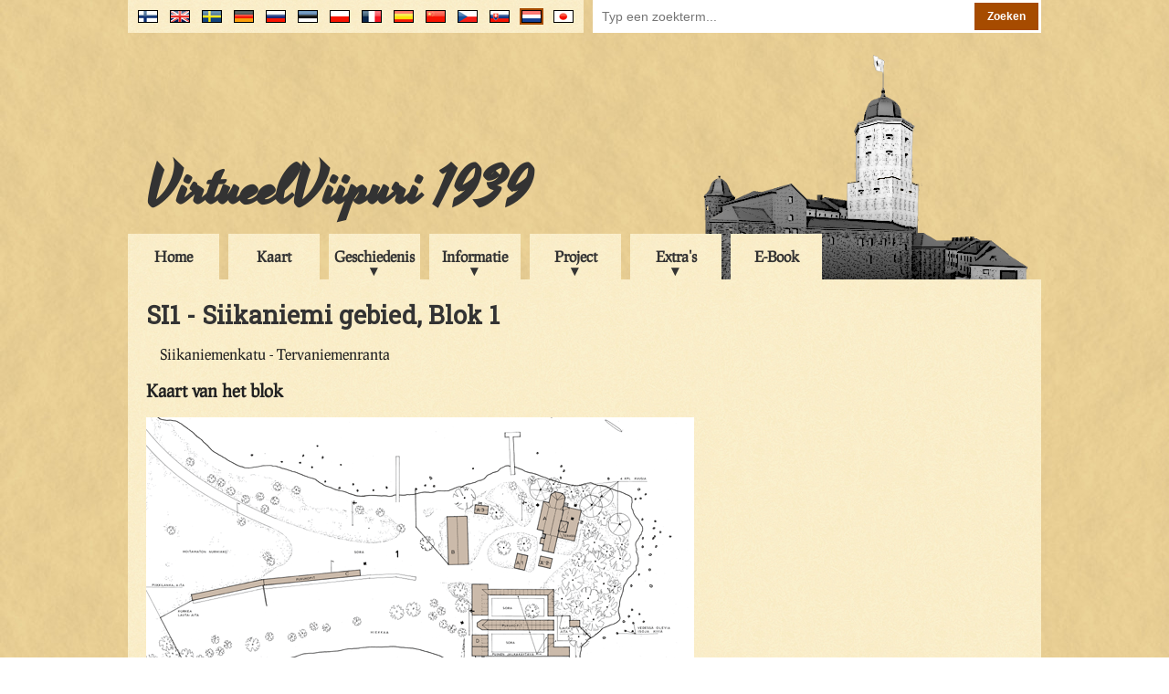

--- FILE ---
content_type: text/html; charset=UTF-8
request_url: https://virtuaaliviipuri.fi/nl/block/103
body_size: 19650
content:
<!doctype html>
<head>
    <link href="https://fonts.googleapis.com/css?family=Roboto+Slab&display=swap" rel="stylesheet">
    <meta charset="utf-8"/>
    <title>
        VirtueelViipuri - SI1 - Siikaniemi gebied, Blok 1
    </title>
    <link href="/css/style_2017-08-22.css" rel="stylesheet" type="text/css"/>
                        <link href="/css/lightbox.css" rel="stylesheet" type="text/css"/>
                <script type="text/javascript" src="/js/jquery-1.9.0.min.js"></script>
    <script type="text/javascript" src="/js/common.js"></script>
    <script>
        (function (i, s, o, g, r, a, m) {
            i['GoogleAnalyticsObject'] = r;
            i[r] = i[r] || function () {
                (i[r].q = i[r].q || []).push(arguments)
            }, i[r].l = 1 * new Date();
            a = s.createElement(o),
                m = s.getElementsByTagName(o)[0];
            a.async = 1;
            a.src = g;
            m.parentNode.insertBefore(a, m)
        })(window, document, 'script', '//www.google-analytics.com/analytics.js', 'ga');

        ga('create', 'UA-59739605-1', 'auto');
        ga('send', 'pageview');
    </script>
                        <script type="text/javascript" src="/js/lightbox.js"></script>
                    <script type="text/javascript" src="/js/video_playlist.js"></script>
            </head>
<body>
<div class="clear-both"></div>
<div id="banner-container">
    <div id="flags-container">
        <div id="flags">
            <div id="search">
                <form method="post" action="/nl/search">
                    <input type="hidden" name="_token" value="8fpwXyfl6e3BconfMBl3Kggcn1I8apguX44jdSf2">                    <input type="text" name="search_term" placeholder="Typ een zoekterm..."/>
                    <input type="submit" value="Zoeken"/>
                </form>
            </div>
            <ul>
                                    <li>
                        <a title="Japanese" href="/jp/block/103">
                            <img
                                                                class="language-flag"
                                                                src="/img/flags/jp.png" alt="jp"/>
                        </a>
                    </li>
                                    <li>
                        <a title="Nederlands" href="/nl/block/103">
                            <img
                                                                id="active-language-flag"
                                                                src="/img/flags/nl.png" alt="nl"/>
                        </a>
                    </li>
                                    <li>
                        <a title="Slovenčina" href="/sk/block/103">
                            <img
                                                                class="language-flag"
                                                                src="/img/flags/sk.png" alt="sk"/>
                        </a>
                    </li>
                                    <li>
                        <a title="Čeština" href="/cs/block/103">
                            <img
                                                                class="language-flag"
                                                                src="/img/flags/cs.png" alt="cs"/>
                        </a>
                    </li>
                                    <li>
                        <a title="中文" href="/cn/block/103">
                            <img
                                                                class="language-flag"
                                                                src="/img/flags/cn.png" alt="cn"/>
                        </a>
                    </li>
                                    <li>
                        <a title="En Español" href="/es/block/103">
                            <img
                                                                class="language-flag"
                                                                src="/img/flags/es.png" alt="es"/>
                        </a>
                    </li>
                                    <li>
                        <a title="En Français" href="/fr/block/103">
                            <img
                                                                class="language-flag"
                                                                src="/img/flags/fr.png" alt="fr"/>
                        </a>
                    </li>
                                    <li>
                        <a title="Po Polsku" href="/pl/block/103">
                            <img
                                                                class="language-flag"
                                                                src="/img/flags/pl.png" alt="pl"/>
                        </a>
                    </li>
                                    <li>
                        <a title="Eesti keeles" href="/ee/block/103">
                            <img
                                                                class="language-flag"
                                                                src="/img/flags/ee.png" alt="ee"/>
                        </a>
                    </li>
                                    <li>
                        <a title="по-русски" href="/ru/block/103">
                            <img
                                                                class="language-flag"
                                                                src="/img/flags/ru.png" alt="ru"/>
                        </a>
                    </li>
                                    <li>
                        <a title="Deutsch" href="/de/block/103">
                            <img
                                                                class="language-flag"
                                                                src="/img/flags/de.png" alt="de"/>
                        </a>
                    </li>
                                    <li>
                        <a title="På Svenska" href="/se/block/103">
                            <img
                                                                class="language-flag"
                                                                src="/img/flags/se.png" alt="se"/>
                        </a>
                    </li>
                                    <li>
                        <a title="In English" href="/en/block/103">
                            <img
                                                                class="language-flag"
                                                                src="/img/flags/en.png" alt="en"/>
                        </a>
                    </li>
                                    <li>
                        <a title="Suomeksi" href="/fi/block/103">
                            <img
                                                                class="language-flag"
                                                                src="/img/flags/fi.png" alt="fi"/>
                        </a>
                    </li>
                            </ul>
        </div>
    </div>
    <div id="banner">
        <h1 id="banner-title"><a href="/nl">VirtueelViipuri 1939</a></h1>
    </div>
    <div id="menu-container">
        <ul id="menu">
                                                <li class="menu-item"><a href="/nl">Home</a></li>
                                                                <li class="menu-item"><a href="/nl/map">Kaart</a></li>
                                                                <li class="sub-menu-trigger">
                        <span>Geschiedenis</span>
                        <ul class="sub-menu">
                                                            <li><a href="/nl/history">Geschiedenis</a></li>
                                                            <li><a href="/nl/presentations">Historical presentations</a></li>
                                                            <li><a href="/nl/maps">Oude kaarten</a></li>
                                                    </ul>
                    </li>
                                                                <li class="sub-menu-trigger">
                        <span>Informatie</span>
                        <ul class="sub-menu">
                                                            <li><a href="/nl/sights">Bezienswaardigheden</a></li>
                                                            <li><a href="/nl/district">Stadsdelen</a></li>
                                                            <li><a href="/nl/buildings">Bestemmingen</a></li>
                                                            <li><a href="/nl/businesses">Bedrijven</a></li>
                                                            <li><a href="/nl/citizens">Citizens</a></li>
                                                            <li><a href="/nl/architect">Architecten</a></li>
                                                    </ul>
                    </li>
                                                                <li class="sub-menu-trigger">
                        <span>Project</span>
                        <ul class="sub-menu">
                                                            <li><a href="/nl/project">Beschrijving</a></li>
                                                            <li><a href="/nl/credits">Eer</a></li>
                                                            <li><a href="/nl/partners">Partners</a></li>
                                                            <li><a href="/nl/contact">Contact informatie</a></li>
                                                            <li><a href="/nl/links">Links</a></li>
                                                    </ul>
                    </li>
                                                                <li class="sub-menu-trigger">
                        <span>Extra&#039;s</span>
                        <ul class="sub-menu">
                                                            <li><a href="/nl/stories">Verhalen</a></li>
                                                            <li><a href="/nl/books">Boeken</a></li>
                                                            <li><a href="/nl/scalemodelvideo">Schaalmodel video</a></li>
                                                            <li><a href="/nl/letter">Brief van Viipuri</a></li>
                                                            <li><a href="/files/pdf/viipurin_puhelinluettelo.pdf">Telefoonboek</a></li>
                                                    </ul>
                    </li>
                                                                <li class="menu-item"><a href="/nl/ebook">E-Book</a></li>
                                    </ul>
    </div>
</div>
<div class="clear-both">
</div>
<div id="contents-container">
    <div id="contents">
        
    <h1>SI1 - Siikaniemi gebied, Blok 1</h1>

            <p>Siikaniemenkatu - Tervaniemenranta</p>
    
            <h3>Kaart van het blok</h3>
        <table id="blockmap-plots">
            <tr>
                <td>
                    <map id="blockmap-imagemap" name="blockmap-imagemap">
                                            </map>
                    <img src="/blocks/SI1/blockmap.gif" alt="Kaart van het blok" usemap="#blockmap-imagemap"/>
                </td>
                            </tr>
        </table>
    
    
            <h3>Gerenderde beelden</h3>
                    <a href="/blocks/SI1/pics/ren15.jpg" class="lightbox[rendered]"
               title="<h2>SI1 - Siikaniemi gebied, Blok 1</h2>The tip of Tervaniemi (”tar cape”) was still in the 1860’s a sand bottomed spit of land, where a few deciduous trees grew and the land itself was very rocky. There were also large erratic boulders there.">
                <img class="thumbnail" src="/blocks/SI1/pics/thumbnails/ren15.jpg" alt="ren15"/></a>
                    <a href="/blocks/SI1/pics/ren11.jpg" class="lightbox[rendered]"
               title="<h2>SI1 - Siikaniemi gebied, Blok 1</h2>In 1874 The Viipurin Purjehdusseura (Viipuri Yacht Club) was founded and they got possession of the very tip of Tervaniemi. Architect Gerhard Sohlberg made designs for the yacht club’s future pavilion in 1890. The Pavilion was inaugurated in 1891 and over the years, it was extended and, naturally modernized.">
                <img class="thumbnail" src="/blocks/SI1/pics/thumbnails/ren11.jpg" alt="ren11"/></a>
                    <a href="/blocks/SI1/pics/ren14.jpg" class="lightbox[rendered]"
               title="<h2>SI1 - Siikaniemi gebied, Blok 1</h2>A few warehouses were built on the area to meet the yachtsmen’s needs for storing and maintenance.
The Tervaniemi beach underwent renovations and the largest erratic boulders were removed in 1931-1932 when also a great quantity of sea sand was brought in to make the beach better for swimmers.">
                <img class="thumbnail" src="/blocks/SI1/pics/thumbnails/ren14.jpg" alt="ren14"/></a>
                    <a href="/blocks/SI1/pics/ren8.jpg" class="lightbox[rendered]"
               title="<h2>SI1 - Siikaniemi gebied, Blok 1</h2>In 1933, the so called bathing huts were built on the beach. In 1934 the Viipuri city architect Uno Ullberg created designs for new bathing huts, maintenance facilities as well as spectator stands, not forgetting the shower and toilet facilities.">
                <img class="thumbnail" src="/blocks/SI1/pics/thumbnails/ren8.jpg" alt="ren8"/></a>
                    <a href="/blocks/SI1/pics/ren19.jpg" class="lightbox[rendered]"
               title="<h2>SI1 - Siikaniemi gebied, Blok 1</h2>The constructions were built in stages by 1938.">
                <img class="thumbnail" src="/blocks/SI1/pics/thumbnails/ren19.jpg" alt="ren19"/></a>
                    <a href="/blocks/SI1/pics/ren1.jpg" class="lightbox[rendered]"
               title="<h2>SI1 - Siikaniemi gebied, Blok 1</h2>In 1934, a pier was built out of rock material and . . .">
                <img class="thumbnail" src="/blocks/SI1/pics/thumbnails/ren1.jpg" alt="ren1"/></a>
                    <a href="/blocks/SI1/pics/ren2.jpg" class="lightbox[rendered]"
               title="<h2>SI1 - Siikaniemi gebied, Blok 1</h2>. . . in 1936 the new handsome diving tower was completed.">
                <img class="thumbnail" src="/blocks/SI1/pics/thumbnails/ren2.jpg" alt="ren2"/></a>
                    <a href="/blocks/SI1/pics/ren10.jpg" class="lightbox[rendered]"
               title="<h2>SI1 - Siikaniemi gebied, Blok 1</h2>In 1937 the street connection to Tervaniemi tip was established. It followed the eastern coast and now it was possible to reach the swimming institution by car.">
                <img class="thumbnail" src="/blocks/SI1/pics/thumbnails/ren10.jpg" alt="ren10"/></a>
                    <a href="/blocks/SI1/pics/ren12.jpg" class="lightbox[rendered]"
               title="<h2>SI1 - Siikaniemi gebied, Blok 1</h2>In 1936 the Finnish championships of swimming were held in Tervaniemi swimming institution.">
                <img class="thumbnail" src="/blocks/SI1/pics/thumbnails/ren12.jpg" alt="ren12"/></a>
            
            <h3>Modelbouwers</h3>
        <ul>
                            <li>Pia Lindroos (2008)</li>
                    </ul>
    
    
            <h3 id="video">Video&#039;s</h3>
        <div id="video-player">
            <video width="640" height="387" controls autoplay>
    <source src="" type="video/mp4">
    Your browser does not support the video tag.
</video>
        </div>
        <ul id="video-playlist">
                            <li class="video-playlist-category">Modeling Videos</li>
                                    <li
                                                data-videofile="/blocks/SI1/video/video1.mp4"
                        class="video-playlist-item">Video 1</li>
                                    </ul>
        <div class="clear-both"></div>
    
            <h3>Foto&#039;s</h3>
                    <a href="/blocks/SI1/pics/photo10.jpg" class="lightbox[photos]"
               title="<h2>SI1 - Siikaniemi gebied, Blok 1</h2>">
                <img class="thumbnail" src="/blocks/SI1/pics/thumbnails/photo10.jpg"
                     alt="photo10"/></a>
                    <a href="/blocks/SI1/pics/photo15.jpg" class="lightbox[photos]"
               title="<h2>SI1 - Siikaniemi gebied, Blok 1</h2>">
                <img class="thumbnail" src="/blocks/SI1/pics/thumbnails/photo15.jpg"
                     alt="photo15"/></a>
                    <a href="/blocks/SI1/pics/photo14.jpg" class="lightbox[photos]"
               title="<h2>SI1 - Siikaniemi gebied, Blok 1</h2>">
                <img class="thumbnail" src="/blocks/SI1/pics/thumbnails/photo14.jpg"
                     alt="photo14"/></a>
                    <a href="/blocks/SI1/pics/photo8.jpg" class="lightbox[photos]"
               title="<h2>SI1 - Siikaniemi gebied, Blok 1</h2>">
                <img class="thumbnail" src="/blocks/SI1/pics/thumbnails/photo8.jpg"
                     alt="photo8"/></a>
                    <a href="/blocks/SI1/pics/photo11.jpg" class="lightbox[photos]"
               title="<h2>SI1 - Siikaniemi gebied, Blok 1</h2>">
                <img class="thumbnail" src="/blocks/SI1/pics/thumbnails/photo11.jpg"
                     alt="photo11"/></a>
                    <a href="/blocks/SI1/pics/photo7.jpg" class="lightbox[photos]"
               title="<h2>SI1 - Siikaniemi gebied, Blok 1</h2>">
                <img class="thumbnail" src="/blocks/SI1/pics/thumbnails/photo7.jpg"
                     alt="photo7"/></a>
                    <a href="/blocks/SI1/pics/photo9.jpg" class="lightbox[photos]"
               title="<h2>SI1 - Siikaniemi gebied, Blok 1</h2>">
                <img class="thumbnail" src="/blocks/SI1/pics/thumbnails/photo9.jpg"
                     alt="photo9"/></a>
                    <a href="/blocks/SI1/pics/photo13.jpg" class="lightbox[photos]"
               title="<h2>SI1 - Siikaniemi gebied, Blok 1</h2>">
                <img class="thumbnail" src="/blocks/SI1/pics/thumbnails/photo13.jpg"
                     alt="photo13"/></a>
                    <a href="/blocks/SI1/pics/photo16.jpg" class="lightbox[photos]"
               title="<h2>SI1 - Siikaniemi gebied, Blok 1</h2>">
                <img class="thumbnail" src="/blocks/SI1/pics/thumbnails/photo16.jpg"
                     alt="photo16"/></a>
            
    
    
            <h3>Bedrijven</h3>
        <ul>
                            <li>2. Divisioonan Esikunta,  p.4070</li>
                    </ul>
    
            <h3>Citizens</h3>
        <ul>
                            <li>Heimburger, E. A., ev.luutnantti.</li>
                    </ul>
    
    </div>
</div>
<div id="footer-container">
    <div id="footer">
        <div id="copyright">&copy; VirtueelViipuri 30.11.2006</div>
        <div id="updated">
            Bijgewerkt 2.9.2022
            <span id="update-log"><a href="/nl/updates"><br/>Lijst van veranderingen</a></span>
        </div>
        <a id="facebook-page" href="https://www.facebook.com/VirtuaaliViipuri-138906319498058/"><span
                id="facebook-logo"></span></a>
        <a id="tamk-page" href="http://www.tamk.fi/"><span id="tamk-logo"></span></a>
    </div>
</div>
</body>
</html>


--- FILE ---
content_type: application/javascript
request_url: https://virtuaaliviipuri.fi/js/video_playlist.js
body_size: 655
content:
function changeVideo(videofile) {
    'use strict';
    var videoElement = $("video")[0];
    videoElement.src = videofile;
    videoElement.load();
    videoElement.play();
}

/**
 * Called from flash.
 */
function firstVideo() {
    var first = $(".video-playlist-item").first();
    first.attr('id', 'video-playlist-item-active');
    return first.attr('data-videofile');
}

$(document).ready(function () {
    'use strict';

    $(".video-playlist-item").click(function () {
        $(".video-playlist-item").removeAttr('id');
        $(this).attr('id', 'video-playlist-item-active');
        changeVideo($(this).attr('data-videofile'));
    });

});
